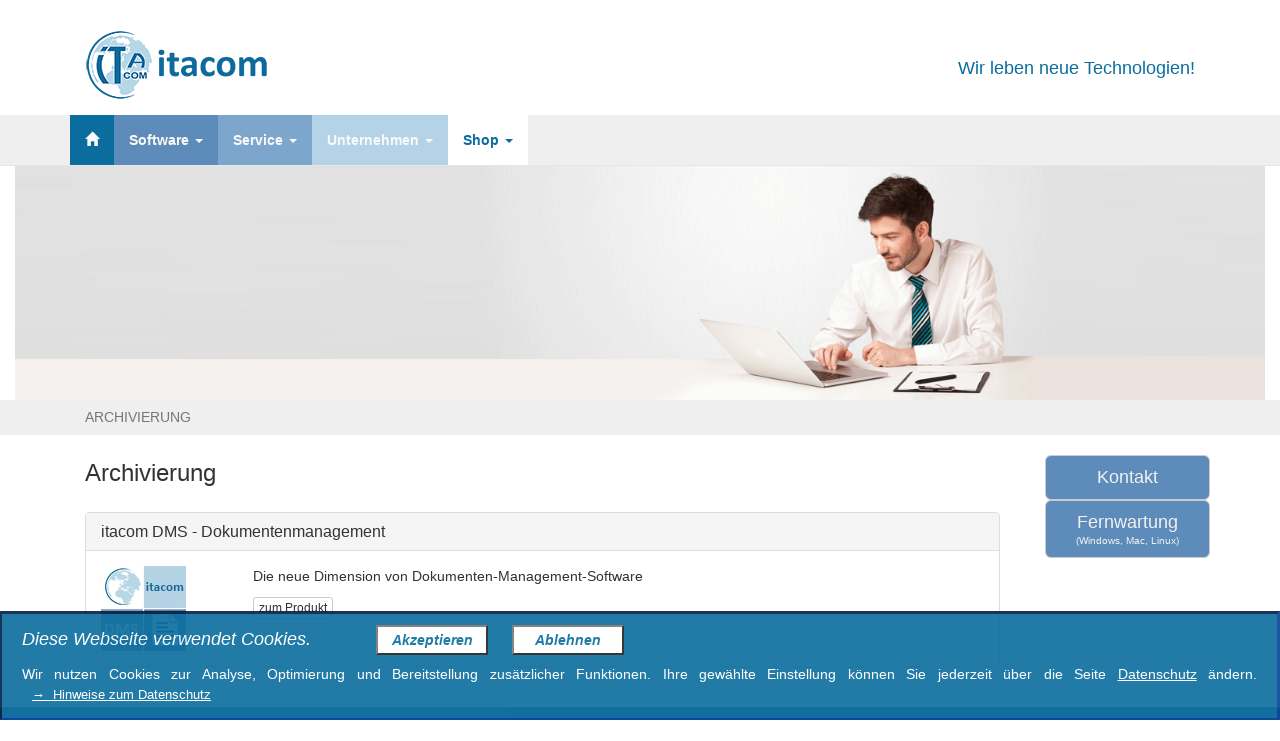

--- FILE ---
content_type: text/html; charset=UTF-8
request_url: https://www.itacom.de/produkte/kategorie/archivierung
body_size: 7497
content:
<!DOCTYPE html>
<html lang="de">
    <head>
		<meta charset="utf-8">
        <meta http-equiv="X-UA-Compatible" content="IE=edge">
        <meta name="viewport" content="width=device-width, initial-scale=1">
    	<meta name="google-site-verification" content="S8XXFj9rPHgaDh6HCp-vSAxHHYOHdTt6JzA5k5clTpc" />
		<meta name="google-site-verification" content="OaPnvs0_ikHEZNUKlZTGFE0XZjDpShl3v67Fy6O2C0A" />
				<meta name="msvalidate.01" content="8CDDE813E986B176788B95C13F1FB1C8" />
		<meta name="application-name" content="itacom GmbH"/>
		<meta name="msapplication-config" content="https://www.itacom.de/browserconfig.xml" />
		<meta property="og:url" content="www.itacom.de/produkte/kategorie/archivierung" />
		<meta property="og:type" content="website" />
		<meta property="og:title" content="Archivierung" />
		<meta property="og:image" content="https://www.itacom.de/img/site/logo_kl.png" />
		        <title>Archivierung</title>
		<link rel="alternate" type="application/rss+xml" title="RSS" href="https://www.itacom.de/rss.xml" />
        <link href="https://www.itacom.de/./inc/css/bootstrap.min.css" rel="stylesheet">
        <link href="https://www.itacom.de/./inc/css/lightbox.css" rel="stylesheet" />
        <link href="https://www.itacom.de/./inc/css/jquery.classysocial.css" rel="stylesheet" />
        <link href="https://www.itacom.de/./inc/css/owl.carousel.css" rel="stylesheet" />
        <link href="https://www.itacom.de/./inc/css/flexslider.css" rel="stylesheet">
        <link href="https://www.itacom.de/./inc/css/itacom_v2.css" rel="stylesheet">
       	<script src="https://www.itacom.de/./inc/js/jquery-v1.11.1.min.js"></script>
		<script src="https://www.itacom.de/./inc/js/lightbox.min.js"></script>
        <script src="https://www.itacom.de/./inc/js/bootstrap-list-filter.min.js"></script>
        <script src="https://www.itacom.de/./inc/js/jquery.flexslider-min.js"></script>
		<script src="https://www.itacom.de/./inc/js/countdown.js"></script>
                	<script type="text/javascript" src="https://www.itacom.de/./inc/js/owl.carousel.js"></script>
                 <script type="text/javascript" src="https://www.itacom.de/./inc/js/jquery.classysocial.min.js"></script> 
		<script type="text/javascript">
			var pagemode='online';
			var publicserverlink='http://www.itacom.de/produkte/';
			var clip="18.118.129.71";
		</script>
		
    <noscript id="coocon_0" style="line-height:0.1px;height:1px;"></noscript>
    
    <noscript id="coocon_1" style="line-height:0.1px;height:1px;"></noscript>
    
        <noscript>
        	<style>
				.ita-nav-services:hover ul{
					display: block;
				}
				.ita-nav-software:hover ul{
					display: block;
				}
				.ita-nav-unternehmen:hover ul{
					display: block;
				}
				.ita-nav-shop:hover ul{
					display: block;
				}
			</style>
        </noscript>
        <style>
			#ita-footer{
				background-color:#5e8cba;
			}
			body{
				background-color:#ffffff;
				color:#333333;
			}
			#ita-breadcrumbs{
				background-color:#efefef;
			}
			#ita-breadcrumbs-ol{
				background-color:#efefef;
			}
			#ita-folgen-sie-uns{
				color:#ffffff;
			}
			.caption{
				color:#333333;
			}
			.navbar-default{
				background-color:#efefef;
			}
      .header_image_link:hover {
        opacity: 0.94;
        filter: brightness(1.1) saturate(1.1) blur(.5px) hue-rotate(6deg);
      }
        #coocon {
        position: relative;
    top: 0px;
    left: 0px;
    width: 100%;
    height: 15ex;
  }

  #coocon div {
    display: block;
    position: fixed;
    width: 100%;
    bottom: 0px;
    padding: 8px 0px;
    opacity: .9;
    background-color: #0a6d9e;
    color: white;
    z-index: 9999;
    border: 3px inset #063f99;
    border-width: 3px 3px 2px 2px;
  }

  #coocon em {
    margin: 0px 20px;
    font-size: 1.3em;
  }

  #coocon p {
    margin: 6px 20px;
    text-align: justify;
    clear: both;
  }

  #coocon a, #coocon a:active {
    color: white;
    text-decoration: underline;
  }

  #coocon a.info, #coocon a.info:active {
    font-size: 0.9em;
    margin: 0px 10px;
    white-space: nowrap;
  }

  #coocon form {
    display: inline-block;
    margin: 0px 30px;
  }

  #coocon button {
    margin: 3px 10px;
    background-color: white;
    color: #0a6d9e;
    min-width: 8em;
    font-style: italic;
    font-weight: bold;
    padding: 3px;
  }

		</style>
    </head>
    <body>
        <div class="container-fluid" style="margin-bottom:25px;padding-top:30px;">
            <!-- Header -->
            <div class="row">
            	<div class="container">
                	<div class="col-md-4"><a id="ita-nav-txt" href="https://www.itacom.de" ><img src="https://www.itacom.de/./img/site/logo_kl.png" class="img-responsive" alt="itacom Logo" /></a></div>
                  <div class="col-md-4 text-center"></div>
                	<div class="col-md-4 text-right ita-head-slogan">Wir leben neue Technologien!</div>
                </div>
            </div>
            <div class="row">
                <div class="col-lg-12" style="height:10px;"><!-- Platzhalter oben --></div>
            </div>
            <!-- Navigation -->
            <div class="row" style="margin-top:5px;">
                <nav class="navbar navbar-default navbar-static-top" role="navigation" style=" margin-bottom:0px;">
                    <div class="container">
                        <!-- Brand and toggle get grouped for better mobile display -->
                        <div class="navbar-header ita-nav-header">
                            <button type="button" class="navbar-toggle collapsed ita-nav-header-btn" data-toggle="collapse" data-target="#bs-navbar">
                                <span class="sr-only">Toggle navigation</span>
                                <span class="icon-bar"></span>
                                <span class="icon-bar"></span>
                                <span class="icon-bar"></span>
                            </button>
                        </div>

                        <!-- Collect the nav links, forms, and other content for toggling -->
                        <div class="collapse navbar-collapse"  id="bs-navbar">
                            <ul class="nav navbar-nav">
                                <li class="ita-nav-start"><a class="ita-nav-txt" href="https://www.itacom.de" ><span class="glyphicon glyphicon-home" aria-hidden="true"></span></a></li>
                                <li class="dropdown ita-nav-software">
                               		<a href="#" class="dropdown-toggle ita-nav-txt" data-toggle="dropdown" role="button" aria-expanded="false">Software <span class="caret"></span></a>
                                    <ul class="dropdown-menu" role="menu">
                                        <li><a href="https://www.itacom.de/software-assistent">Software Assistent</a></li><li><a href="https://www.itacom.de/software_uebersicht_a-z">Software Übersicht A-Z</a></li><li><a href="https://www.itacom.de/top-produkte">Top Produkte</a></li><li><a href="https://www.itacom.de/produkt-downloads">Downloads</a></li>                                    </ul>
                                </li>
                                <li class="dropdown ita-nav-services">
                               		<a href="#" class="dropdown-toggle ita-nav-txt" data-toggle="dropdown" role="button" aria-expanded="false">Service <span class="caret"></span></a>
                                    <ul class="dropdown-menu" role="menu">
                                        <li><a href="https://www.itacom.de/servertechnik">Servertechnik IT Architektur</a></li><li><a href="https://www.itacom.de/speicherloesungen">Speicherlösungen</a></li><li><a href="https://www.itacom.de/it_security">IT-Security</a></li><li><a href="https://www.itacom.de/pc_technik">PC-Technik</a></li><li><a href="https://www.itacom.de/support">Support</a></li><li><a href="https://www.itacom.de/telefonanlagen">Telefonanlagen</a></li><li><a href="https://www.itacom.de/internet">Internet</a></li><li><a href="https://www.itacom.de/programmierung">Programmierung</a></li><li><a href="https://www.itacom.de/druckundkopiertechnik">Druck- & Kopiertechnik</a></li><li><a href="https://www.itacom.de/standardsoftware">Standardsoftware</a></li><li><a href="https://www.itacom.de/gutachten">Gutachten</a></li>                                    </ul>
                                </li>
                                <li class="dropdown ita-nav-unternehmen">
                                    <a href="#" class="dropdown-toggle ita-nav-txt" data-toggle="dropdown" role="button" aria-expanded="false">Unternehmen <span class="caret"></span></a>
                                    <ul class="dropdown-menu" role="menu">
                                        <li><a href="https://www.itacom.de/news">News</a></li><li><a href="https://www.itacom.de/ueberuns">Über uns</a></li><li><a href="https://www.itacom.de/partner">Unsere Partner</a></li><li><a href="https://www.itacom.de/kontakt">Kontakt</a></li><li><a href="https://www.itacom.de/jobs">Jobs</a></li><li><a href="https://www.itacom.de/referenzen">Referenzen</a></li>                                    </ul>
                                </li>
                                <li class="dropdown ita-nav-shop">
                                	<a id="ita-nav-txt-shop" class="dropdown-toggle" data-toggle="dropdown" role="button" aria-expanded="false" href="#" >Shop <span class="caret"></span></a>
                                    <ul class="dropdown-menu" role="menu">
                                        <li><a href="http://reseller.itacom.de/" target="_blank">Fachhändlershop</a></li>
                                        <li><a href="http://shop.itacom.de/" target="_blank">Endkundenshop</a></li>
                                    </ul>
                                </li>
                            </ul>

                            <noscript id="coocon_2" style="line-height:0.1px;height:1px;"></noscript>
                        </div><!-- /.navbar-collapse -->
                    </div><!-- /.container-fluid -->
                </nav>
            </div>

            <!-- Kopfgrafiken -->
            <div class="row">
                <div class="col-lg-12" id="ita-head-image2">
	<img src="https://www.itacom.de/./img/upload/969.png" style="margin:auto;" class="img-responsive" alt="Kopfgrafik wird geladen...">
</div>            </div>
            <!-- Brotgrümmel -->
			<div class="row ita-breadcrumb" id="ita-breadcrumbs">
				                        <div class="container">
                            <ol class="breadcrumb" id="ita-breadcrumbs-ol">
                                                <li class="active">Archivierung</li>
                            
                            </ol>
                        </div>
                    			</div>
            <div class="container">
                <noscript>
                    <div class="container" style="margin-top:15px;">
                        <div class="alert alert-danger" role="alert">
                            Ihr Browser unterstützt <b>kein JavaScript, oder Javascript ist deaktiviert!</b> Bitte aktivieren Sie es um alle Funktionen dieser Seite nutzen zu können.
                        </div>
                    </div>
                </noscript>
            	<!-- CONTENT -->
 				    <div class="row" >
        <div class="col-md-10" id="page_content">
            <div class="row" style="margin-left:15px;">
                <h3>Archivierung</h3>
            </div>
            <div class="row">
                <div class="col-md-12" style="margin-left:15px;;margin-bottom:15px;">
                    
                </div>
            </div>
            <div class="row">
                <div class="col-md-12" style="padding:0px 30px;margin-bottom:15px;">
                    <div class="panel panel-default" ><div class="panel-heading"><h3 class="panel-title">itacom DMS - Dokumentenmanagement</h3></div><div class="panel-body" ><div class="row"><div class="col-xs-3 col-md-2"><img src="https://www.itacom.de/./img/upload/1074.jpg" class="img-responsive" /></div><div class="col-xs-9 col-md-10" style="min-height:50px;"><p>Die neue Dimension von Dokumenten-Management-Software </p><p><a href="https://www.itacom.de/produkte/itacom-dms" class="btn btn-default btn-xs" role="button">zum Produkt</a></p><p></p></div></div></div></div>
                </div>
            </div>
        </div>
        <div class="clearfix visible-xs-block"></div>
        <div class="col-md-2" style="margin:15px 0px;">
            <a href="https://www.itacom.de/kontakt/betreff/archivierung" class="btn btn-default btn-lg btn-block ita-buttons" style="text-decoration:none;">Kontakt</a>
            <a href="https://itacom.de/download/fernwartung_itacom" target="_blank" style="text-decoration:none;"><button type="button" class="btn btn-default btn-lg btn-block ita-buttons">Fernwartung<br><div style="font-size:10px;">(Windows, Mac, Linux)</div></button></a>

                </div>
    </div>
            </div>
            <!-- FOOTER -->
            <div id="page_footer">
<div class="row" style="margin-top:5px;">
    <div  class="panel panel-default" id="ita-footer" style="min-height: 130px;">
    	 <div class="container">
             <div class="panel-body">
             	<noscript>
                	 <div class="row" id="ita-folgen-sie-uns" style="margin-bottom:5px;">
                          <div class="col-md-5">Folgen Sie uns</div>
                     </div>
                     <div class="row" style="padding-top:10px;">
                    	<div class="col-md-5">
                              <a href="https://plus.google.com/101813601493388186343/posts" target="_blank"><img src="https://www.itacom.de/./img/site/ita/google.png" alt="google+" /></a>
                              <a href="https://itacomblog.wordpress.com/" target="_blank"><img src="https://www.itacom.de/./img/site/ita/wordpress.png" alt="wordpress" /></a>
                              <a href="https://www.youtube.com/user/itacomTV" target="_blank"><img src="https://www.itacom.de/./img/site/ita/youtube.png" alt="youtube" /></a>
                              <a href="https://www.linkedin.com/company/itacomoschatz" target="_blank"><img src="https://www.itacom.de/./img/site/ita/linkedin.png" alt="linkedin" /></a>
                        </div>
                     </div>
                </noscript>
                                  <div id="classysocial_Element" class="row" style="padding-top:35px;">
						<script type="application/ld+json">
						{ "@context" : "https://schema.org",
						  "@type" : "Person",
						  "name" : "itacom GmbH",
						  "url" : "https://www.itacom.de",
						  "sameAs" : [ 
							  "https://plus.google.com/101813601493388186343/posts",
							  "https://itacomblog.wordpress.com/",
							  "https://www.youtube.com/user/itacomTV",
                "https://www.linkedin.com/company/itacomoschatz"
              ]
						}
						</script>

                                                      <div class="col-md-2">
                                  <div id="plugin_classysocial" class="classysocial"
                                        data-orientation="line"
                                        data-arc-length="-70"
                                        data-theme="default"
                                        data-image-type="picture"
                                        data-picture="https://www.itacom.de/./img/classysocial/Find_us_rund.jpg"
                                        data-wordpress-handle="itacomblog"
                                        data-youtube-handle="itacomTV"
                                        data-linkedin-handle="company/itacomoschatz"
                                        data-radius="180"
                                        data-google-handle="101813601493388186343"
                                        data-networks="google,wordpress,youtube,linkedin"
                                  >
                                  </div>
                            </div>

							<script type="text/javascript" >
							var classstyle_before=true;
                            var classstyle=$('.classysocial').attr("data-orientation");

                  		$( window ).resize(function() {
								var docwidth = $(window).width();
                                if(docwidth < 600){
                                    if($('.classysocial').attr("data-orientation") != 'arc'){
                                        classstyle='arc';
                                        classstyle_before = false;
                                        $('.classysocial').attr('data-arc-start',-120)
                                        $('.classysocial').attr('data-arc-length',240)
                                        $('.classysocial').attr('data-radius',100)
                                        //  $document.getElementById("footergallery").style.padding-top = 96;
                                        document.getElementById('classysocial_Element').setAttribute("style","padding-top:74px");
                                        document.getElementById('footergallery').setAttribute("style","margin-top:108px");
                                    }
                               }else{
                                        if($('.classysocial').attr("data-orientation") !='line'){
                                            classstyle='line';
                                            classstyle_before = false;
                                            $('.classysocial').attr('data-arc-start',0)
                                            $('.classysocial').attr('data-arc-length','-70')
                                            $('.classysocial').attr('data-radius','180')
                                             document.getElementById('classysocial_Element').setAttribute("style","padding-top:35px");
                                           document.getElementById('footergallery').setAttribute("style","margin-top:35px;");

                                        }
                                }
								if(classstyle_before != true){
									$('.classysocial').attr("data-orientation", classstyle);
									$('.classysocial').ClassySocial();
                                    classstyle_before = true;

                                }
							});

                            $(window).on("orientationchange",function(){
                               var docwidth = $(window).width();
                               if(docwidth < 600){
                                    if($('.classysocial').attr("data-orientation") != 'arc'){
                                        classstyle='arc';
                                        classstyle_before = false;
                                        $('.classysocial').attr('data-arc-start',-120)
                                        $('.classysocial').attr('data-arc-length',240)
                                        $('.classysocial').attr('data-radius',100)
                                        //  $document.getElementById("footergallery").style.padding-top = 96;
                                        document.getElementById('classysocial_Element').setAttribute("style","padding-top:74px");
                                        document.getElementById('footergallery').setAttribute("style","margin-top:108px");
                                    }
                               }else{
                                        if($('.classysocial').attr("data-orientation") !='line'){
                                            classstyle='line';
                                            classstyle_before = false;
                                            $('.classysocial').attr('data-arc-start',0)
                                            $('.classysocial').attr('data-arc-length','-70')
                                            $('.classysocial').attr('data-radius','180')
                                             document.getElementById('classysocial_Element').setAttribute("style","padding-top:35px");
                                           document.getElementById('footergallery').setAttribute("style","margin-top:35px;");

                                        }
                                }
								if(classstyle_before != true){
									$('.classysocial').attr("data-orientation", classstyle);
									$('.classysocial').ClassySocial();
                                    classstyle_before = true;

                                }
                            });
							</script>
                                             </div>

                                        <div id="footergallery" class="row" style="margin-top:35px;">
                          <div class="col-md-12">
                              <div class="flexslider" id="flexsliderfoot" style="display:none;">
                                <ul class="slides">
								  <li><img alt="787.png" src="https://www.itacom.de/./img/upload/787.png" /></li><li><img alt="788.png" src="https://www.itacom.de/./img/upload/788.png" /></li><li><img alt="789.png" src="https://www.itacom.de/./img/upload/789.png" /></li><li><img alt="796.png" src="https://www.itacom.de/./img/upload/796.png" /></li><li><img alt="798.png" src="https://www.itacom.de/./img/upload/798.png" /></li><li><img alt="799.png" src="https://www.itacom.de/./img/upload/799.png" /></li><li><img alt="803.png" src="https://www.itacom.de/./img/upload/803.png" /></li><li><img alt="927.png" src="https://www.itacom.de/./img/upload/927.png" /></li><li><img alt="935.png" src="https://www.itacom.de/./img/upload/935.png" /></li><li><img alt="936.png" src="https://www.itacom.de/./img/upload/936.png" /></li><li><img alt="937.png" src="https://www.itacom.de/./img/upload/937.png" /></li><li><img alt="939.png" src="https://www.itacom.de/./img/upload/939.png" /></li><li><img alt="940.png" src="https://www.itacom.de/./img/upload/940.png" /></li><li><img alt="956.png" src="https://www.itacom.de/./img/upload/956.png" /></li><li><img alt="957.png" src="https://www.itacom.de/./img/upload/957.png" /></li><li><img alt="960.jpg" src="https://www.itacom.de/./img/upload/960.jpg" /></li><li><img alt="961.jpg" src="https://www.itacom.de/./img/upload/961.jpg" /></li><li><img alt="962.png" src="https://www.itacom.de/./img/upload/962.png" /></li><li><img alt="963.png" src="https://www.itacom.de/./img/upload/963.png" /></li><li><img alt="965.png" src="https://www.itacom.de/./img/upload/965.png" /></li><li><img alt="982.jpg" src="https://www.itacom.de/./img/upload/982.jpg" /></li><li><img alt="983.jpg" src="https://www.itacom.de/./img/upload/983.jpg" /></li><li><img alt="1124.jpg" src="https://www.itacom.de/./img/upload/1124.jpg" /></li><li><img alt="1195.jpg" src="https://www.itacom.de/./img/upload/1195.jpg" /></li><li><img alt="1252.jpg" src="https://www.itacom.de/./img/upload/1252.jpg" /></li>                              	</ul>
                          </div>
                      	</div>
                      </div>
                               </div>
         </div>

    </div>
    <div class="container">
        <div class="row">
            <div class="col-md-12">
            	<div class="col-xs-12 col-sm-2" style="color:#0a6d9e;">
                    <h4>Fernwartung</h4>
					<!-- <a style="color:#666666;" href="https://itacom.de/download/fernwartung_itacom" target="_blank">Fernwartung starten</a> -->
          <style> div.links a { outline: 0px; } </style>
          <div class="links">
            <a href="/downloads/fernwartung/windows/Fernwartung_itacom.exe">Windows</a><br />
            <a href="/download/fernwartung_itacom.dmg">Mac</a><br />
            <a href="/download/fernwartung_itacom.zip">Linux</a><br />
            <a href="https://itunes.apple.com/app/isl-light/id427579815">iOS</a><br />
            <a href="https://play.google.com/store/apps/details?id=com.islonline.isllight.mobile.android">Android</a><br />
            <a href="https://isl.itacom.de/users/main/downloads.html">.. etc</a>
          </div>

                </div>
                <div class="col-xs-12 col-sm-2" style="color:#0a6d9e;">
                    <h4>Produkte</h4>
                    <a style="color:#666666;" href="https://www.itacom.de/produkte/kategorie/connectoren-adressen">Adressen</a><br /><a style="color:#666666;" href="https://www.itacom.de/produkte/kategorie/archivierung">Archivierung</a><br /><a style="color:#666666;" href="https://www.itacom.de/produkte/kategorie/crm_dms">CRM & DMS</a><br /><a style="color:#666666;" href="https://www.itacom.de/produkte/itacom-email-archivierung">E-Mail-Archivierung</a><br /><a style="color:#666666;" href="https://www.itacom.de/produkte/erechnung">E-Rechnung</a><br /><a style="color:#666666;" href="https://www.itacom.de/produkte/kategorie/flex_db">Flexible Datenbank</a><br /><a style="color:#666666;" href="https://www.itacom.de/produkte/kategorie/connectoren-kalender">Kalender</a><br /><a style="color:#666666;" href="https://www.itacom.de/produkte/kategorie/mobile-loesungen">Mobile Lösungen</a><br /><a style="color:#666666;" href="https://www.itacom.de/produkte/kategorie/migration">Migration</a><br /><a style="color:#666666;" href="https://www.itacom.de/produkte/kategorie/outlook-exchange-kerio-zarafa">Outlook / Exchange / Kerio / Zarafa</a><br /><a style="color:#666666;" href="https://www.itacom.de/produkte/kategorie/security-verschluesselung-signatur">Security</a><br /><a style="color:#666666;" href="https://www.itacom.de/produkte/kategorie/synchronisation">Synchronisation</a><br /><a style="color:#666666;" href="https://www.itacom.de/produkte/kategorie/support+tobit+exchange+bes+smartphones+nod+astaro">Support</a><br /><a style="color:#666666;" href="https://www.itacom.de/produkte/zeiterfassung">Zeiterfassung</a><br />                </div>
                <div class="col-xs-12 col-sm-2" style="color:#0a6d9e;">
                    <h4>Software</h4>
                    <a style="color:#666666;" href="https://www.itacom.de/software-assistent">Software Assistent</a><br /><a style="color:#666666;" href="https://www.itacom.de/software_uebersicht_a-z">Software Übersicht A-Z</a><br /><a style="color:#666666;" href="https://www.itacom.de/top-produkte">Top Produkte</a><br /><a style="color:#666666;" href="https://www.itacom.de/produkt-downloads">Downloads</a><br />                </div>
                <div class="col-xs-12 col-sm-2" style="color:#0a6d9e;">
                    <h4>Unternehmen</h4>
                    <a style="color:#666666;" href="https://www.itacom.de/news">News</a><br /><a style="color:#666666;" href="https://www.itacom.de/ueberuns">Über uns</a><br /><a style="color:#666666;" href="https://www.itacom.de/partner">Unsere Partner</a><br /><a style="color:#666666;" href="https://www.itacom.de/kontakt">Kontakt</a><br /><a style="color:#666666;" href="https://www.itacom.de/jobs">Jobs</a><br /><a style="color:#666666;" href="https://www.itacom.de/referenzen">Referenzen</a><br />					<a style="color:#666666;" href="https://itacom.de/rss.xml" target="_blank">RSS-Feed</a><br />
                </div>
                <div class="col-xs-12 col-sm-2" style="color:#0a6d9e;">
                    <h4>Service</h4>
                    <a style="color:#666666;" href="https://www.itacom.de/servertechnik">Servertechnik IT Architektur</a><br /><a style="color:#666666;" href="https://www.itacom.de/speicherloesungen">Speicherlösungen</a><br /><a style="color:#666666;" href="https://www.itacom.de/it_security">IT-Security</a><br /><a style="color:#666666;" href="https://www.itacom.de/pc_technik">PC-Technik</a><br /><a style="color:#666666;" href="https://www.itacom.de/support">Support</a><br /><a style="color:#666666;" href="https://www.itacom.de/telefonanlagen">Telefonanlagen</a><br /><a style="color:#666666;" href="https://www.itacom.de/internet">Internet</a><br /><a style="color:#666666;" href="https://www.itacom.de/programmierung">Programmierung</a><br /><a style="color:#666666;" href="https://www.itacom.de/druckundkopiertechnik">Druck- & Kopiertechnik</a><br /><a style="color:#666666;" href="https://www.itacom.de/standardsoftware">Standardsoftware</a><br /><a style="color:#666666;" href="https://www.itacom.de/gutachten">Gutachten</a><br />                </div>
                <div class="col-xs-12 col-sm-2" style="color:#0a6d9e;">
                    <h4>Online-Shop</h4>
                    <a style="color:#666666;" href="https://reseller.itacom.de/" target="_blank">Fachhändlershop</a><br />
                    <a style="color:#666666;" href="https://shop.itacom.de/" target="_blank">Endkundenshop</a><br />
                </div>
            </div>
        </div>
    </div>
</div>
<div class="row" style="margin-top:5px;">
	<div class="container">
        <div class="col-md-2">

            <a href="https://www.itacom.de/impressum" class="btn btn-default btn-xs" style="text-decoration:none;">Impressum</a>
            <a href="https://www.itacom.de/datenschutz" class="btn btn-default btn-xs" style="text-decoration:none;">Datenschutz</a>
        </div>
        <div class="col-md-2 col-md-offset-7">
             &copy; <span id="CurrentYear"></span> itacom GmbH<script type="text/javascript">document.getElementById('CurrentYear').innerHTML=(new Date()).getFullYear();</script>
        </div>
        <div class="col-md-1 ">
      		 <a href="#" class="btn btn-primary btn-xs">nach oben</a>
        </div>
    </div>
</div>
</div>
        </div>
        <script src="https://www.itacom.de/./inc/js/bootstrap.min.js"></script>
		<script type="text/javascript" >

			var classyShow = false;
            $(document).scroll(function(e){
                var scrollTop = $(document).scrollTop();
                if(scrollTop > 105){
                    //console.log(scrollTop);
                    $('.navbar').removeClass('navbar-static-top').addClass('navbar-fixed-top');
                    //$('#bs-navbar').height("15px");
                } else {
                    $('.navbar').removeClass('navbar-fixed-top').addClass('navbar-static-top');
                }

								if (classyShow===false) {
					if(scrollTop > 250){
						$('.classysocial').find('.smain').click();
    					classyShow=true;
					}
				}

            });
            $( document ).ready(function() {
                


            });
            $( window ).load(function() {
		    var docwidth = $(window).width();
              	$('#gsc-i-id1').change(function() {sendsearch(); });
                                var docwidth = $(window).width();
            if(docwidth < 600){
                if($('.classysocial').attr("data-orientation") != 'arc'){
                    classstyle='arc';
                    classstyle_before = false;
                    $('.classysocial').attr('data-arc-start',-120)
                    $('.classysocial').attr('data-arc-length',240)
                    $('.classysocial').attr('data-radius',100)
                    //  $document.getElementById("footergallery").style.padding-top = 96;
                    document.getElementById('classysocial_Element').setAttribute("style","padding-top:74px");
                    document.getElementById('footergallery').setAttribute("style","margin-top:108px");
                 }
            }else{
                    if($('.classysocial').attr("data-orientation") !='line'){
                        classstyle='line';
                        classstyle_before = false;
                        $('.classysocial').attr('data-arc-start',0)
                        $('.classysocial').attr('data-arc-length','-70')
                        $('.classysocial').attr('data-radius','180')
                            document.getElementById('classysocial_Element').setAttribute("style","padding-top:35px");
                        document.getElementById('footergallery').setAttribute("style","margin-top:35px;");

                    }
            }
                $('.classysocial').attr("data-orientation", classstyle);
                $('.classysocial').ClassySocial();
             // $('.classysocial').ClassySocial();

                 
                                $("#flexsliderfoot").flexslider({
                        animation: "slide",
                        controlNav: false,
                        directionNav: false,
                        itemWidth: 130,
                        itemMargin: 0,
                        animationLoop:true,
                        slideshowSpeed:3000,
                        minItems: 1,
                        maxItems: 24,
                        move:1
                    });
                $("#flexsliderfoot").show();
                                       });

              
			function sendsearch(){
				var tinput=$("#gsc-i-id1").val();
				if(tinput != ""){
					var sendata={
							'itype':'search',
							'ip': clip,
							'input':tinput
							};
					$.ajax({
						url : './stats.php',
						type : 'POST',
						data : sendata,
						dataType:'json',
						success : function(data) {
							//alert('Data: '+data);
						},
						error : function(request,error)
						{
							//alert("Request: "+JSON.stringify(request));
						}
					});
				}
			}

        </script>
      
<div id="coocon">
  <div>
    <em>Diese Webseite verwendet Cookies. </em>
    <form action="/produkte/kategorie/archivierung" method="POST">
      <button type="submit" name="cookie_consent" value="1">Akzeptieren</button>
      <button type="submit" name="cookie_consent" value="0">Ablehnen</button>
    </form>
    <p>
      Wir nutzen Cookies zur Analyse, Optimierung und Bereitstellung zusätzlicher Funktionen. 
      Ihre gewählte Einstellung können Sie jederzeit über die Seite <a href="/Datenschutz#Einstellung">Datenschutz</a> ändern.
      <a class="info" href="/datenschutz">&rarr;&nbsp; Hinweise  zum Datenschutz</a>
    </p>
  </div>
  <script>
    
  $(function() {
    var extras_started = 0;
    $('#coocon form').submit( function(ev) { ev.preventDefault(); return false; } );
    $('#coocon button').click( function(ev) {
      document.cookie = 'cookie_consent='+this.value+'; expires=Mon, 01 Jan 2035 12:34:56 GMT; path=/';
      
      $('#coocon')[0].style.display = 'none';

      if(this.value=='1') {
        // don't run twice
        if(extras_started) return;
        extras_started = 1;

        // remove placeholders
        $('div.coocon_ph').remove();

        // start various extra snippets ...
        var coocons = [
    "    <link rel=\"publisher\" href=\"https:\/\/plus.google.com\/101813601493388186343\" \/>\n    <script src='https:\/\/www.google.com\/recaptcha\/api.js'><\/script>\n    ",
    "\t\t<script type=\"text\/javascript\">\n\t\t\t<!-- Google Analytics -->\n\t\t  \t(function(i,s,o,g,r,a,m){i['GoogleAnalyticsObject']=r;i[r]=i[r]||function(){\n\t\t  \t(i[r].q=i[r].q||[]).push(arguments)},i[r].l=1*new Date();a=s.createElement(o),\n\t\t  \tm=s.getElementsByTagName(o)[0];a.async=1;a.src=g;m.parentNode.insertBefore(a,m)\n\t\t  \t})(window,document,'script','\/\/www.google-analytics.com\/analytics.js','ga');\n\n\t\t  \tga('create', 'UA-59636225-1', 'auto');\n\t\t\tga('set', 'anonymizeIp', true);\n\t\t  \tga('send', 'pageview');\n\t\t\t<!-- Google Analytics -->\n\t\t<\/script>\n    ",
    "                           \t<div id=\"google_search_plugin\" class=\"navbar-form navbar-right\" style=\"width:365px;max-height: 25px;\">\n                            \t<script>\n\t\t\t\t\t\t\t\t  (function() {\n\t\t\t\t\t\t\t\t\tvar cx = '014704347277987692538:wnjbxpgg_0w';\n\t\t\t\t\t\t\t\t\tvar gcse = document.createElement('script');\n\t\t\t\t\t\t\t\t\tgcse.type = 'text\/javascript';\n\t\t\t\t\t\t\t\t\tgcse.async = true;\n\t\t\t\t\t\t\t\t\tgcse.src = (document.location.protocol == 'https:' ? 'https:' : 'http:') +\n\t\t\t\t\t\t\t\t\t\t'\/\/www.google.com\/cse\/cse.js?cx=' + cx;\n\t\t\t\t\t\t\t\t\tvar s = document.getElementsByTagName('script')[0];\n\t\t\t\t\t\t\t\t\ts.parentNode.insertBefore(gcse, s);\n\t\t\t\t\t\t\t\t\tdocument.write('<gcse:search><\/gcse:search>');\n\t\t\t\t\t\t\t\t  })();\n\t\t\t\t\t\t\t\t<\/script>\n                            <\/div>\n                            "
];
        $('noscript[id^=coocon_]').replaceWith( function() {
          var i = 1 * this.id.substr(7);
          console.log(i,coocons[i]);
          if(i==1||i==2) return '';
          return coocons[i];
        });
      }
    });
    $('.coocon_link').click( function() {
      console.log('click');
      //$('#coocon')[0].style.display = 'block';

      $('#coocon').show(600,function(){
        console.log(500);
        $('#coocon').fadeTo(50,.3,function(){
          console.log(100);
          $('#coocon').fadeTo(100,1,function(){
            console.log(200);
          });
        });
      });
      return false;
    });
  });


  </script>
</div>

	</body>
</html>


--- FILE ---
content_type: text/css
request_url: https://www.itacom.de/inc/css/jquery.classysocial.css
body_size: 1202
content:
/*!
 * jQuery ClassySocial
 * www.class.pm
 *
 * Written by Marius Stanciu - Sergiu <marius@class.pm>
 * Licensed under the MIT license www.class.pm/LICENSE-MIT
 * Version 2.2.0
 *
 */

.classysocial {
    display:  block;
    width: 72px;
    height: 72px;
    position: relative;
    z-index: 1;
}

.classysocial .smain {
    display: block;
    width: 82px;
    height: 82px;
    position: absolute;
    top: 0;
    left: 0;
    z-index: 2;
    border: 4px solid #fff;
    box-shadow: 0 0 5px #bbb;
    -o-box-shadow: 0 0 5px #bbb;
    -ms-box-shadow: 0 0 5px #bbb;
    -moz-box-shadow: 0 0 5px #bbb;
    -webkit-box-shadow: 0 0 5px #bbb;
    border-radius: 44px;
    -o-border-radius: 44px;
    -ms-border-radius: 44px;
    -moz-border-radius: 44px;
    -webkit-border-radius: 44px;
    box-sizing: content-box;
    -o-box-sizing: content-box;
    -ms-box-sizing: content-box;
    -moz-box-sizing: content-box;
    -webkit-box-sizing: content-box;
}

.classysocial .scontainer {
    width: auto;
    mardin: 0;
    padding: 0;
}

.classysocial .smain img {
    width: 82px;
    height: 82px;
    cursor: pointer;
    border-radius: 44px;
    -o-border-radius: 44px;
    -ms-border-radius: 44px;
    -moz-border-radius: 44px;
    -webkit-border-radius: 44px;
    border: none;
}

.classysocial .smain:hover {
    box-shadow: 0 0 5px #888;
    -o-box-shadow: 0 0 5px #888;
    -ms-box-shadow: 0 0 5px #888;
    -moz-box-shadow: 0 0 5px #888;
    -webkit-box-shadow: 0 0 5px #888;
}

.classysocial .sbutton {
    width: 48px;
    height: 48px;
    position: absolute;
    top: 9px;
    left: 9px;
    z-index: 1;
    cursor: pointer;
    text-indent: -9999px;
    display: none;
    background: no-repeat;
    background-color: #fff;
    border-radius: 28px;
    -o-border-radius: 28px;
    -ms-border-radius: 28px;
    -moz-border-radius: 28px;
    -webkit-border-radius: 28px;
    box-shadow: 0 0 5px #bbb;
    -o-box-shadow: 0 0 5px #bbb;
    -ms-box-shadow: 0 0 5px #bbb;
    -moz-box-shadow: 0 0 5px #bbb;
    -webkit-box-shadow: 0 0 5px #bbb;
    border: 4px solid #fff;
    background-position: center center;
}

.classysocial .sbutton:hover {
    box-shadow: 0 0 5px #888;
    -o-box-shadow: 0 0 5px #888;
    -ms-box-shadow: 0 0 5px #888;
    -moz-box-shadow: 0 0 5px #888;
    -webkit-box-shadow: 0 0 5px #888;
}

/* Default Theme */

.classysocial .default .facebook {
    background-image: url(../../img/site/ita/facebook.png);
}

.classysocial .default .linkedin {
    background-image: url(../../img/classysocial/default/linkedin.png);
}

.classysocial .default .google {
    background-image: url(../../img/site/ita/googleplus.png);
}

.classysocial .default .twitter {
    background-image: url(../../img/site/ita/twitter.png);
}

.classysocial .default .pinterest {
    background-image: url(../../img/classysocial/default/pinterest.png);
}

.classysocial .default .dribbble {
    background-image: url(../../img/classysocial/default/dribbble.png);
}

.classysocial .default .email {
    background-image: url(../../img/classysocial/default/mail.png);
}

.classysocial .default .instagram {
    background-image: url(../../img/classysocial/default/instagram.png);
}

.classysocial .default .youtube {
    background-image: url(../../img/site/ita/youtube.png);
}

.classysocial .default .vimeo {
    background-image: url(../../img/classysocial/default/vimeo.png);
}

.classysocial .default .socl {
    background-image: url(../../img/classysocial/default/socl.png);
}

.classysocial .default .github {
    background-image: url(../../img/classysocial/default/github.png);
}

.classysocial .default .blogger {
    background-image: url(../../img/classysocial/default/blogger.png);
}

.classysocial .default .deviantart {
    background-image: url(../../img/classysocial/default/deviantart.png);
}

.classysocial .default .flickr {
    background-image: url(../../img/classysocial/default/flickr.png);
}

.classysocial .default .skype {
    background-image: url(../../img/classysocial/default/skype.png);
}

.classysocial .default .steam {
    background-image: url(../../img/classysocial/default/steam.png);
}

.classysocial .default .wordpress {
    background-image: url(../../img/site/ita/wordpress.png);
}

.classysocial .default .yahoo {
    background-image: url(../../img/classysocial/default/yahoo.png);
}

.classysocial .default .psr {
    background-image: url(../../img/site/ita/klick-sachsen.png);
  
}
.classysocial .default .sogehtsaechsisch {
    background-image: url(../../img/site/ita/so-geht-saechsisch.png);
}
.classysocial .default .rtl {
    background-image: url(../../img/site/ita/Hitradio_IchKaufHier.png);
}

/* Slick Theme */

.classysocial .slick .facebook {
    background-image: url(../../img/classysocial/slick/facebook.png);
}

.classysocial .slick .linkedin {
    background-image: url(../../img/classysocial/slick/linkedin.png);
}

.classysocial .slick .google {
    background-image: url(../../img/classysocial/slick/googleplus.png);
}

.classysocial .slick .twitter {
    background-image: url(../../img/classysocial/slick/twitter.png);
}

.classysocial .slick .pinterest {
    background-image: url(../../img/classysocial/slick/pinterest.png);
}

.classysocial .slick .dribbble {
    background-image: url(../../img/classysocial/slick/dribbble.png);
}

.classysocial .slick .email {
    background-image: url(../../img/classysocial/slick/mail.png);
}

.classysocial .slick .instagram {
    background-image: url(../../img/classysocial/slick/instagram.png);
}

.classysocial .slick .youtube {
    background-image: url(../../img/classysocial/slick/youtube.png);
}

.classysocial .slick .vimeo {
    background-image: url(../../img/classysocial/slick/vimeo.png);
}

.classysocial .slick .socl {
    background-image: url(../../img/classysocial/slick/socl.png);
}

.classysocial .slick .github {
    background-image: url(../../img/classysocial/slick/github.png);
}

.classysocial .slick .blogger {
    background-image: url(../../img/classysocial/slick/blogger.png);
}

.classysocial .slick .deviantart {
    background-image: url(../../img/classysocial/slick/deviantart.png);
}

.classysocial .slick .flickr {
    background-image: url(../../img/classysocial/slick/flickr.png);
}

.classysocial .slick .skype {
    background-image: url(../../img/classysocial/slick/skype.png);
}

.classysocial .slick .steam {
    background-image: url(../../img/classysocial/slick/steam.png);
}

.classysocial .slick .wordpress {
    background-image: url(../../img/classysocial/slick/wordpress.png);
}

.classysocial .slick .yahoo {
    background-image: url(../../img/classysocial/slick/yahoo.png);
}

.classysocial .slick .psr {
    background-image: url(../../img/site/ita/klick-sachsen.png);
}
.classysocial .slick .sogehtsaechsisch {
    background-image: url(../../img/site/ita/so-geht-saechsisch.png);
}

/* Square Theme */

.classysocial .smain.square {
    border-radius: 0;
    -o-border-radius: 0;
    -ms-border-radius: 0;
    -moz-border-radius: 0;
    -webkit-border-radius: 0;
}

.classysocial .smain.square img {
    border-radius: 0px;
    -o-border-radius: 0px;
    -ms-border-radius: 0px;
    -moz-border-radius: 0px;
    -webkit-border-radius: 0px;
}

.classysocial .square .sbutton {
    width: 64px;
    height: 64px;
    border-radius: 0;
    -o-border-radius: 0;
    -ms-border-radius: 0;
    -moz-border-radius: 0;
    -webkit-border-radius: 0;
}

.classysocial .square .facebook {
    background-image: url(../../img/classysocial/square/facebook.png);
}

.classysocial .square .linkedin {
    background-image: url(../../img/classysocial/square/linkedin.png);
}

.classysocial .square .google {
    background-image: url(../../img/classysocial/square/googleplus.png);
}

.classysocial .square .twitter {
    background-image: url(../../img/classysocial/square/twitter.png);
}

.classysocial .square .pinterest {
    background-image: url(../../img/classysocial/square/pinterest.png);
}

.classysocial .square .dribbble {
    background-image: url(../../img/classysocial/square/dribbble.png);
}

.classysocial .square .email {
    background-image: url(../../img/classysocial/square/email.png);
}

.classysocial .square .instagram {
    background-image: url(../../img/classysocial/square/instagram.png);
}

.classysocial .square .youtube {
    background-image: url(../../img/classysocial/square/youtube.png);
}

.classysocial .square .vimeo {
    background-image: url(../../img/classysocial/square/vimeo.png);
}

.classysocial .square .socl {
    background-image: url(../../img/classysocial/square/socl.png);
}

.classysocial .square .github {
    background-image: url(../../img/classysocial/square/github.png);
}

.classysocial .square .blogger {
    background-image: url(../../img/classysocial/square/blogger.png);
}

.classysocial .square .deviantart {
    background-image: url(../../img/classysocial/square/deviantart.png);
}

.classysocial .square .flickr {
    background-image: url(../../img/classysocial/square/flickr.png);
}

.classysocial .square .skype {
    background-image: url(../../img/classysocial/square/skype.png);
}

.classysocial .square .steam {
    background-image: url(../../img/classysocial/square/steam.png);
}

.classysocial .square .wordpress {
    background-image: url(../../img/classysocial/square/wordpress.png);
}

.classysocial .square .yahoo {
    background-image: url(../../img/classysocial/square/yahoo.png);
}

.classysocial .square .psr {
    background-image: url(../../img/site/ita/klick-sachsen.png);
}
.classysocial .square .sogehtsaechsisch {
    background-image: url(../../img/site/ita/so-geht-saechsisch.png);
}

--- FILE ---
content_type: text/css
request_url: https://www.itacom.de/inc/css/itacom_v2.css
body_size: 1789
content:
/*
itacom GmbH CSS fuer Layout 2015
*/
ul {
	list-style-type:square;	
}


.gsc-control-cse {
	background-color:transparent;
	border:0px !important;	
	padding:0px !important;
	border-color: transparent !important;
	background-color: transparent !important;
}
.gsc-input{
	font-size:8px;	
}
#gsc-i-id1{
	font-size:12px;
	/*background:none !important;
	background:no-repeat url("../../img/site/volltextsuche.png") !important;*/
}
#gs_tti50{
	vertical-align:top;
}
.gsc-thumbnail-inside{
	padding:0px !important;
}
.gsc-url-top{
	padding:0px !important;
}
.gsc-selected-option-container{
	width:150px !important;
}
.gsc-search-button-v2{
	height:25px !important;
	margin-top:5px !important;
}
.gsc-search-box{
	margin:0px !important;
}
.gsc-search-button{
	width:auto !important;	
}
.gsc-selected-option-container{
	min-width:75px !important;
}
.gsc-webResult{
	padding:10px 5px !important;
}
/* ######################################
 *  HEADER
 * ###################################### */

.ita-head-slogan{
	color:#0a6d9e;
	padding-top:25px;
	font-size:1.3em;
	vertical-align: middle;
	
}
.footer-images { opacity: 0.5; filter: alpha(opacity=50); }
.footer-images:hover { opacity: 1; filter: alpha(opacity=100); }
/* ######################################
 *  NAVIGATION 
 * ###################################### */

/* Navigation: Shop - Button */
.ita-nav-start{
	background-color:#0a6d9e;
}

.ita-nav-start:hover{
	background-color:#0a6d9e;
}

/* Navigation: Software - Button */
.ita-nav-software{
	background-color:#5e8cba !important;
}
.ita-nav-software li{
	background-color:#ffffff;
}

/*
.ita-nav-software:hover{
	background-color:#0a6d9e;
}*/

/* Navigation: Services - Button */
.ita-nav-services{
	background-color:#7ca6cc !important;
}
.ita-nav-services li{
	background-color:#ffffff;
}
/*
.ita-nav-services:hover{
	background-color:#0a6d9e;
}*/

/* Navigation: Unternehmen - Button */
.nav .open > a{
	background-color:transparent;
}
.navbar-default .navbar-nav > .open > a{
	background-color:transparent;
}
.navbar-default .navbar-nav > .open > a, .navbar-default .navbar-nav > .open > a:hover, .navbar-default .navbar-nav > .open > a:focus{
	background-color:transparent;
}
.navbar-nav .open .dropdown-menu {
	background-color:none;
}
.ita-nav-unternehmen{
	background-color:#b4d3e7 !important;
}
.ita-nav-unternehmen li{
	background-color:#ffffff;
}

.breadcrumb{
	padding: 7px 15px;
}
/*
.ita-nav-unternehmen:hover{
	background-color:#0a6d9e;
}*/


/* Navigation: Shop - Button */
.ita-nav-shop{
	background-color:#ffffff !important;
}
#ita-nav-txt-shop:hover{
	color:#0a6d9e !important; 
	font-weight:bold;
}
#ita-nav-txt-shop{
	color:#0a6d9e;
	font-weight:bold;
}

/* Navigation: Sonstiges */
.ita-nav-header{
	background-color:#5e8cba;
}

.ita-nav-txt{
	color:#f9f9f9 !important;
	font-weight:bold;
}

.ita-nav-header-btn{
	background-color:#b4d3e7;
}

/* ######################################
 *  BUTTONS
 * ###################################### */

.ita-buttons{
	color:#f1f1f1;
	background-color:#5e8cba;
}

.ita-buttons:hover{
	color:#f1f1f1;
	background-color:#0a6d9e;
}

/* ######################################
 *  FOOTER
 * ###################################### */
#ita-footer{
	min-height:100px;
	/*background-color:#0a6d9e;*/
	background-color:#f6f6f6;
	border:0px;
}

#ita-folgen-sie-uns{
	color:#0a6d9e;
	font-size:1.3em;
	vertical-align: middle;
	font-weight:bold;
}
/* ######################################
 *  HEADER
 * ###################################### */
#ita-head-text{
	padding-left:25px; 
	padding-top:50px; 
	color:#0a6d9e;
}

#ita-head-text-overlay{
	text-align:left; 
	vertical-align:bottom; 
	height:300px; 
	background-image:url(../../img/site/overlay2.png);
	background-color: transparent; 
	background-repeat: repeat;
}
#ita-head-image{
	height:300px;
	background-size:auto; 
	background-repeat:no-repeat; 
	background-position:center; 
	overflow:hidden; 	
}
#ita-head-image2{
	max-height:300px; 
	overflow:hidden;	
}
.panel-heading a:after {
    font-family: 'Glyphicons Halflings';
    content: "\e114";    
    float: right; 
    color: white; 
}
.panel-heading a.collapsed:after {
    content: "\e080";
}
.navbar-fixed-top .navbar-collapse, .navbar-fixed-bottom .navbar-collapse {
    max-height: none;
}


a.ita-tooltip strong {line-height:30px;} 
a.ita-tooltip:hover {text-decoration:none;} 
a.ita-tooltip span { z-index:10;display:none; padding:14px 20px; margin-top:20px; margin-left:28px; width:300px; line-height:16px; } 
a.ita-tooltip:hover span{ display:inline; position:absolute; color:#f1f1f1; border:1px solid #DCA; background:#5e8cba;} 
.callout {z-index:20;position:absolute;top:30px;border:0;left:-12px;} /*CSS3 extras*/ 
a.ita-tooltip span { border-radius:4px; box-shadow: 5px 5px 8px #CCC; }

.ita-breadcrumb{
		display:none;
		background-color:#f5f5f5; 
		height:35px; 
		margin-bottom:5px;
		text-transform:uppercase;
}
a.ita-tooltip:hover span{ display:none; }

div .textoverlay_left{
   	position:absolute;
   	z-index: 99999;
   	display:none;
   	padding:10px;
   	height:300px; 
	background-image:url(../../img/site/overlay2.png);
	background-color: transparent; 
	background-repeat: repeat;
	width:50%;
}
div .textoverlay_right{
   	position:absolute;
   	z-index: 99999;
   	display:none;
   	padding:10px;
   	height:300px; 
	background-image:url(../../img/site/overlay2.png);
	background-color: transparent; 
	background-repeat: repeat;
	width:50%;
	left:50%;
}

.flex-control-nav{
	display:none;	
}
#google_search_plugin{
	display:none;	
}
@media (min-width: 992px) {
	#google_search_plugin{
		display:block;	
	}
}

@media (min-width: 768px) {
	.ita-breadcrumb{ display:block; }
	a.ita-tooltip:hover span{ display:block; }
	.minimus-caption{ display:block; }
	
	div .textoverlay_left{display:block;}
	div .textoverlay_right{display:block;}
	.flex-control-nav{	display:block; }
}


/*###################################*/

.clearout {
height:20px;
clear:both;
}

#flexiselDemo1, #flexiselDemo2, #flexiselDemo3 {
display:none;
}

.nbs-flexisel-container {
    position:relative;
    max-width:100%;
}
.nbs-flexisel-ul {
    position:relative;
    width:9999px;
    margin:0px;
    padding:0px;
    list-style-type:none;   
    text-align:center;  
}

.nbs-flexisel-inner {
    overflow:hidden;
    float:left;
    width:100%;
	/**/ 
    background:#b4d3e7;

    border:1px solid #ccc;
    border-radius:5px;
    -moz-border-radius:5px;
    -webkit-border-radius:5px; 
}

.nbs-flexisel-item {
    float:left;
    margin:0px;
    padding:0px;
    cursor:pointer;
    position:relative;
    line-height:0px;
}
.nbs-flexisel-item img {
    /*width: 100%;*/
    cursor: pointer;
    position: relative;
    margin-top: 10px;
    margin-bottom: 10px;
    /*max-width:100px;*/
    max-height:45px;
}

/*** Navigation ***/

.nbs-flexisel-nav-left,
.nbs-flexisel-nav-right {
    width: 22px;
    height: 22px; 
    position: absolute;
    cursor: pointer;
    z-index: 100;
    opacity: 0.5;
}

.nbs-flexisel-nav-left {
    left: 10px;
    background: url(../images/button-previous.png) no-repeat;
}

.nbs-flexisel-nav-right {
    right: 5px;
    background: url(../images/button-next.png) no-repeat;
}

--- FILE ---
content_type: text/javascript
request_url: https://www.itacom.de/inc/js/jquery.classysocial.min.js
body_size: 2411
content:
/*!
 * jQuery ClassySocial
 * www.class.pm
 *
 * Written by Marius Stanciu - Sergiu <marius@class.pm>
 * Licensed under the MIT license www.class.pm/LICENSE-MIT
 * Version 2.2.0
 *
 */
(function($) {
    $.fn.ClassySocial = function() {
        var ClassySocial = function(element) {
            this.profiles = {
                facebook: {
                    url: 'http://www.facebook.com/{handle}',
                    name: 'Facebook',
                    tip: 'Folgen Sie uns auf Facebook'
                },
                google: {
                    url: 'https://plus.google.com/{handle}',
                    name: 'Google Plus',
                    tip: 'Folgen Sie uns auf Google Plus'
                },
                twitter: {
                    url: 'https://twitter.com/{handle}',
                    name: 'Twitter',
                    tip: 'Folgen Sie uns auf Twitter'
                },
                pinterest: {
                    url: 'http://pinterest.com/{handle}',
                    name: 'Pinterest',
                    tip: 'View my Pinterest profile'
                },
                linkedin: {
                    //url: 'http://www.linkedin.com/profile/view?id={handle}',
                    url: 'http://www.linkedin.com/{handle}',
                    name: 'LinkedIn',
                    //tip: 'View my LinkedIn profile'
                    tip: 'Folgen Sie uns auf LinkedIn'
                },
                dribbble: {
                    url: 'http://dribbble.com/{handle}',
                    name: 'Dribbble',
                    tip: 'View my Dribble page'
                },
                email: {
                    url: 'mailto:{handle}',
                    name: 'Email',
                    tip: 'Send me an e-mail'
                },
                socl: {
                    url: 'http://www.so.cl/#/profile/{handle}',
                    name: 'Socl',
                    tip: 'View my Socl profile'
                },
                instagram: {
                    url: 'http://instagram.com/{handle}',
                    name: 'Instagram',
                    tip: 'View my Instagram profile'
                },
                vimeo: {
                    url: 'http://vimeo.com/{handle}',
                    name: 'Vimeo',
                    tip: 'View my Vimeo profile'
                },
                youtube: {
                    url: 'http://www.youtube.com/user/{handle}',
                    name: 'YouTube',
                    tip: 'Folgen Sie uns auf Youtube'
                },
                github: {
                    url: "https://www.github.com/{handle}",
                    name: 'GitHub',
                    tip: 'View my GitHub developer profile'
                },
                blogger: {
                    profile_url: "http://www.blogger.com/profile/{handle}",
                    name: 'Blogger',
                    tip: 'View my Blogger profile'
                },
                deviantart: {
                    url: 'https://{handle}.deviantart.com',
                    name: 'DeviantArt',
                    tip: 'Check out my DeviantArt page'
                },
                flickr: {
                    url: 'http://www.flickr.com/photos/{handle}',
                    name: 'Flickr',
                    tip: 'View my Flickr images'
                },
                skype: {
                    url: 'skype:{handle}?userinfo',
                    name: 'Skype',
                    tip: 'Call me on Skype'
                },
                steam: {
                    url: 'http://steamcommunity.com/profiles/{handle}',
                    name: 'Steam',
                    tip: 'View my Steam profile'
                },
                wordpress: {
                    url: 'http://{handle}.wordpress.com',
                    name: 'Wordpress',
                    tip: 'Folgen Sie unserem Wordpress-Blog'
                },
                yahoo: {
                    url: 'http://profile.yahoo.com/y/pulse/{handle}',
                    name: 'Yahoo',
                    tip: 'Check out my Yahoo profile'
                },
                psr: {
                    url: 'http://klicksachsen.de/haendler/{handle}',
                    name: 'psr',
                    tip: 'Klick Sachsen'
                 },
                sogehtsaechsisch: {
                    url: 'https://www.facebook.com/sogehtsaechsisch/posts/{handle}',
                    name: 'sogehtsaechsisch',
                    tip: 'So geht Sächsisch'
                },
                rtl: {
                    url: 'http://www.hitradio-rtl.de/ich-kauf-hier/geschaefte-unternehmen/name/{handle}',
                    name: 'rtl',
                    tip: 'Ich kauf hier'
                }
            };
 
            var el = $(element);
            var networks = el.attr('data-networks') ? el.attr('data-networks').toLowerCase().split(",") : undefined;
            var orientation = el.attr('data-orientation') ? el.attr('data-orientation').toLowerCase() : 'arc';
            var arcStart = el.attr('data-arc-start') ? parseInt(el.attr('data-arc-start')) : 0;
            var arcLength = el.attr('data-arc-length') ? parseInt(el.attr('data-arc-length')) : 180;
            var radius = el.attr('data-radius') ? parseInt(el.attr('data-radius')) : 80;
            var gap = el.attr('data-gap') ? parseInt(el.attr('data-gap')) : 50;
            var picture = el.attr('data-picture') ? el.attr('data-picture') : 'none';
            var imageType = el.attr('data-image-type') ? el.attr('data-image-type').toLowerCase() : 'picture';
            var theme = el.attr('data-theme') ? el.attr('data-theme').toLowerCase() : 'default';

            this.__constructor = function() {
                el.addClass('bubble');
                var template = this.template;
                if (imageType === 'facebook') {
                    picture = 'https://graph.facebook.com/' + picture + '/picture?type=large';
                }
                el.html(template["container"].replace(/\{imageURL\}/gi, picture));
                var container = el.find(".scontainer");
                for (var t = 0; t < networks.length; t++) {
                    var i = networks[t], o = this.profiles[i], u;
                    if (o['url'] && el.attr('data-' + i + '-handle')) {
                        u = o['url'].replace(/\{handle\}/gi, el.attr('data-' + i + '-handle'));
                    }
                    else {
                        continue;
                    }
                    var a = template['button'].replace(/\{URL\}/gi, u).replace(/\{tip\}/gi, o['tip']).replace(/\{name\}/gi, o['name']).replace(/\{network\}/gi, i), f = $(a);
                    container.append(f);
                }
                return this._build(template);
            };

            this._build = function(template) {
                var tpl = template['orientations'][orientation] ? template['orientations'][orientation] : template['orientations']['arc'];
                el.find('.smain').click(tpl);
                return this;
            };

            this.template = {
                container: '<a class="smain ' + theme + '" title="Folgen Sie uns" alt="Folgen Sie uns">' +
                        '<img src="{imageURL}" title="Folgen Sie uns" alt="Folgen Sie uns"/>' +
                        '</a>' +
                        '<div class="scontainer ' + theme + '"></div>',
                button: '<a class="sbutton {network}" title="{tip}" target="_blank" href="{URL}" data-network="{network}">{name}</a>',
                orientations: {
                    arc: function() {
                        if ($(this).hasClass('disabled')) {
                            return;
                        }
                        var e = 250, t = 250, r = el.find('.sbutton').length, i = e + (r - 1) * t, s = 0;
                        var o = $(this).outerWidth(), l = $(this).outerHeight();
                        var c = el.find('.sbutton:eq(0)').outerWidth(), h = el.find('.sbutton:eq(0)').outerHeight();
                        var p = (o - c) / 2, d = (l - h) / 2;
                        if (!$(this).hasClass('active')) {
                            $(this).addClass('disabled').delay(i).queue(function(e) {
                                $(this).removeClass('disabled').addClass('active');
                                e();
                            });
                            var v = arcLength / r, m = arcStart + v / 2;
                            el.find('.sbutton').each(function() {
                                var n = m / 180 * Math.PI, r = p + radius * Math.cos(n), i = d + radius * Math.sin(n);
                                $(this).css({
                                    display: 'block',
                                    left: p + 'px',
                                    top: d + 'px'
                                }).stop().delay(t * s).animate({
                                    left: r + 'px',
                                    top: i + 'px'
                                }, e);
                                m += v;
                                s++;
                            });
                        }
                        else {
                            s = r - 1;
                            $(this).addClass('disabled').delay(i).queue(function(e) {
                                $(this).removeClass('disabled').removeClass('active');
                                e();
                            });
                            el.find('.sbutton').each(function() {
                                $(this).stop().delay(t * s).animate({
                                    left: p,
                                    top: d
                                }, e);
                                s--;
                            });
                        }
                    },
                    linedown: function() {
                        if ($(this).hasClass('disabled')) {
                            return;
                        }
                        var e = 500, t = 250, r = el.find('.sbutton').length, i = gap, s = e + (r - 1) * t, o = 1;
                        var a = $(this).outerWidth(), f = $(this).outerHeight();
                        var c = el.find('.sbutton:eq(0)').outerWidth(), h = el.find('.sbutton:eq(0)').outerHeight();
                        var p = (a - c) / 2, d = (f - h) / 2, v = arcStart / 180 * Math.PI;
                        if (!$(this).hasClass('active')) {
                            $(this).addClass('disabled').delay(s).queue(function(e) {
                                $(this).removeClass('disabled').addClass('active');
                                e();
                            });
                            el.find('.sbutton').each(function() {
                                var n = p + (p + i * o) * Math.cos(v), r = d + (d + i * o) * Math.sin(v);
                                $(this).css({
                                    display: 'block',
                                    left: d + 'px',
                                    top: p + 'px'
                                }).stop().delay(t * o).animate({
                                    left: r + 'px',
                                    top: n + 'px'
                                }, e);
                                o++;
                            });
                        }
                        else {
                            o = r;
                            $(this).addClass('disabled').delay(s).queue(function(e) {
                                $(this).removeClass('disabled').removeClass('active');
                                e();
                            });
                            el.find('.sbutton').each(function() {
                                $(this).stop().delay(t * o).animate({
                                    left: d,
                                    top: p
                                }, e);
                                o--;
                            });
                        }
                    },
                    line: function() {
                        if ($(this).hasClass('disabled')) {
                            return;
                        }
                        var e = 500, t = 250, r = el.find('.sbutton').length, i = gap, s = e + (r - 1) * t, o = 1;
                        var a = $(this).outerWidth(), f = $(this).outerHeight();
                        var c = el.find('.sbutton:eq(0)').outerWidth(), h = el.find('.sbutton:eq(0)').outerHeight();
                        var p = (a - c) / 2, d = (f - h) / 2, v = arcStart / 180 * Math.PI;
					    if (!$(this).hasClass('active')) {
                                $(this).addClass('disabled').delay(s).queue(function(e) {
                                $(this).removeClass('disabled').addClass('active');
                                e();
                            });
                           el.find('.sbutton').each(function() {
                        var oldp = p ;
                         p  = p  + 5;
                       
                           var n = p + (p + i * o) * Math.cos(v), r = d + (d + i * o) * Math.sin(v);
                              
                                $(this).css({ 
									display: 'none',                          
                                    left: p + 'px',
                                    top: d + 'px'
                                }).stop().delay(t * o).animate({
                                    left: n  + 'px',
                                    top: r + 'px'
                                },{
									duration: e,
									step: function( now, fx ) {
										if(now > 10){
											$(this).css({ display: 'block'});
										}
                                       // if(now > $(window).width()-70){
                                        //   d = (d +h) *-1 ;
                                          //      d = d +h; 
                                            //    p= oldp;  
                                         // $(this).css({ 
                                             //  display: 'none',                          
                                        //        left: p + 'px',
                                          //      top: r + 'px'
                                        // });
                                       
											//$(this).css({ display: 'block'});
										//}
                                        
									 }
								}									  );
                                o++;
                            });
                        }
                        else {
                            o = r;
                            $(this).addClass('disabled').delay(s).queue(function(e) {
                                $(this).removeClass('disabled').removeClass('active');
                                e();
                            });
                            el.find('.sbutton').each(function() {
                                $(this).stop().delay(t * o).animate({
                                    left:  p,
                                    top: d
                                }, e);
                                o--;
                            });
                        }
                    }
                }
            };
            return this.__constructor();
        };
        return this.each(function() {
            return new ClassySocial(this);
        });
    };
})(jQuery);


--- FILE ---
content_type: text/javascript
request_url: https://www.itacom.de/inc/js/bootstrap-list-filter.min.js
body_size: 1181
content:

(function($) {
	$.fn.btsListFilter = function(inputEl, options) {
		
		var searchlist = this,
			searchlist$ = $(this),
			inputEl$ = $(inputEl),
			items$ = searchlist$,
			callData,
			callReq;	//last callData execution

		function tmpl(str, data) {
			return str.replace(/\{ *([\w_]+) *\}/g, function (str, key) {
				return data[key] || '';
			});
		}

		function debouncer(func, timeout) {
			var timeoutID;
			timeout = timeout || 300;
			return function () {
				var scope = this , args = arguments;
				clearTimeout( timeoutID );
				timeoutID = setTimeout( function () {
					func.apply( scope , Array.prototype.slice.call( args ) );
				}, timeout);
			};
		}

		options = $.extend({
			delay: 300,
			minLength: 1,
			initial: true,
			eventKey: 'keyup',
			resetOnBlur: true,
			sourceData: null,
			sourceTmpl: '<a class="list-group-item" href="#"><span class="spanBezeichgnung">{title}</span></a>',
			sourceNode: function(data) {
				return tmpl(options.sourceTmpl, data);
			},
			emptyNode: function(data) {
				return '<a class="list-group-item well" href="#"><span>No Results</span></a>';
			},
			itemEl: '.list-group-item',
			itemChild: null,	
			itemFilter: function(item, val) {
				//val = val.replace(new RegExp("^[.]$|[\[\]|()*]",'g'),'');
				//val = val.replace(/[-[\]{}()*+?.,\\^$|#\s]/g, "\\$&");
				val = val && val.replace(new RegExp("[({[^.$*+?\\\]})]","g"),'');
				
				var text = $(item).text(),
					i = options.initial ? '^' : '',
					regSearch = new RegExp(i + val,'i');
					
					
					
					
					var returnval=-1;//regSearch.test( text );
					returnval=text.toLowerCase().indexOf(val.toLowerCase());
					if(returnval != -1){
						returnval=true;
					}else{
						returnval=false;
					}
				return returnval;
			}
		}, options);		



		inputEl$.on(options.eventKey, debouncer(function(e) {
			
			var val = $(this).val();

			if(options.itemEl) items$ = searchlist$.find(options.itemEl);

			if(options.itemChild) items$ = items$.find(options.itemChild);
			
			/*var filitems=[];
			
			for(var h=0; h < items$.length; h++){
				var elm = items$[h];;
				if(elm.className=='spanBezeichgnung'){
					filitems.push(elm);
				}
				var hfg=0;
			}
			items$=filitems;*/

			var contains = items$.filter(function(){
					return options.itemFilter.call(searchlist, this, val);
				}),
				containsNot = items$.not(contains);
			if (options.itemChild){
				contains = contains.parents(options.itemEl);
				containsNot = containsNot.parents(options.itemEl).hide();
			}

			if(val!=='' && val.length >= options.minLength)
			{
				contains.show();
				containsNot.hide();

				if($.type(options.sourceData)==='function')
				{
					contains.hide();
					containsNot.hide();
					
					if(callReq)
					{
						if($.isFunction(callReq.abort))
							callReq.abort();
						else if($.isFunction(callReq.stop))
							callReq.stop();
					}
					
					callReq = options.sourceData.call(searchlist, val, function(data) {
						callReq = null;
						contains.hide();
						containsNot.hide();
						searchlist$.find('.bts-dynamic-item').remove();

						if(!data || data.length===0)
							$( options.emptyNode.call(searchlist) ).addClass('bts-dynamic-item').appendTo(searchlist$);
						else
							for(var i in data)
								$( options.sourceNode.call(searchlist, data[i]) ).addClass('bts-dynamic-item').appendTo(searchlist$);
					});
				}

			}
			else
			{
				contains.show();
				containsNot.show();
				searchlist$.find('.bts-dynamic-item').remove();
			}
		}, options.delay));

		if(options.resetOnBlur)
			inputEl$.on('blur', function(e) {
				$(this).val('').trigger(options.eventKey);
			});

		return searchlist$;
	};

})(jQuery);


--- FILE ---
content_type: text/javascript
request_url: https://www.itacom.de/inc/js/countdown.js
body_size: 205
content:
var end = new Date('05/07/2015 10:00 AM');

    var _second = 1000;
    var _minute = _second * 60;
    var _hour = _minute * 60;
    var _day = _hour * 24;
    var timer;

    function showRemaining() {
        var now = new Date();
        var distance = end - now;
        if (distance < 0) {

            clearInterval(timer);
            document.getElementById('countdown').innerHTML = 'HEUTE: IT-Security-Grillparty! von 10:00 - 16:00 Uhr!';

            return;
        }
        var days = Math.floor(distance / _day);
        var hours = Math.floor((distance % _day) / _hour);
		if(hours < 10) hours = "0" + hours;
        var minutes = Math.floor((distance % _hour) / _minute);
		if(minutes < 10) minutes = "0" + minutes;
        var seconds = Math.floor((distance % _minute) / _second);
		if(seconds < 10) seconds = "0" + seconds;
        document.getElementById('countdown').innerHTML = "noch " + days + ' Tage ';
        document.getElementById('countdown').innerHTML += hours + ':';
        document.getElementById('countdown').innerHTML += minutes + ':';
        document.getElementById('countdown').innerHTML += seconds + '';
    }